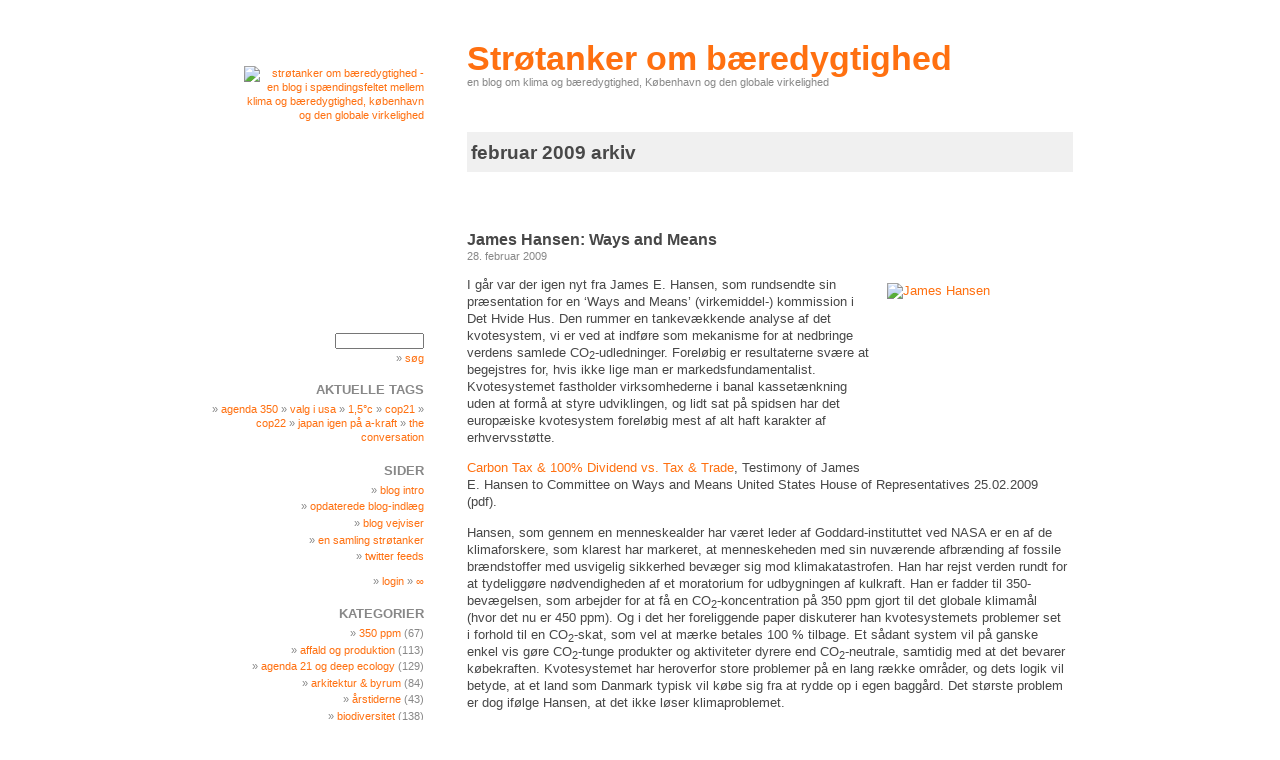

--- FILE ---
content_type: text/html; charset=UTF-8
request_url: http://www.jenshvass.com/blog/2009/02/
body_size: 11243
content:
<!DOCTYPE html PUBLIC "-//W3C//DTD XHTML 1.0 Transitional//EN" "http://www.w3.org/TR/xhtml1/DTD/xhtml1-transitional.dtd">
<html xmlns="http://www.w3.org/1999/xhtml" lang="da-DK"
	prefix="og: https://ogp.me/ns#" >

<head profile="http://gmpg.org/xfn/11">
	<meta http-equiv="Content-Type" content="text/html; charset=UTF-8" />

	

	<meta name="generator" content="WordPress 5.8.12" /> <!-- leave this for stats -->

	<link rel="stylesheet" href="http://www.jenshvass.com/blog/wp-content/themes/Skimmedmilk/style.css" type="text/css" media="all" />
	<link rel="stylesheet" href="http://www.jenshvass.com/blog/wp-content/themes/Skimmedmilk/print.css" type="text/css" media="print" />

	<link rel="alternate" type="application/rss+xml" title="Strøtanker om bæredygtighed RSS feed" href="http://www.jenshvass.com/blog/feed/" />
	<link rel="pingback" href="http://www.jenshvass.com/blog/xmlrpc.php" />

	
		<!-- All in One SEO 4.1.5.3 -->
		<title>februar, 2009 | Strøtanker om bæredygtighed</title>
		<meta name="robots" content="max-image-preview:large" />
		<link rel="canonical" href="http://www.jenshvass.com/blog/2009/02/" />
		<script type="application/ld+json" class="aioseo-schema">
			{"@context":"https:\/\/schema.org","@graph":[{"@type":"WebSite","@id":"http:\/\/www.jenshvass.com\/blog\/#website","url":"http:\/\/www.jenshvass.com\/blog\/","name":"Str\u00f8tanker om b\u00e6redygtighed","description":"en blog om klima og b\u00e6redygtighed, K\u00f8benhavn og den globale virkelighed","inLanguage":"da-DK","publisher":{"@id":"http:\/\/www.jenshvass.com\/blog\/#organization"}},{"@type":"Organization","@id":"http:\/\/www.jenshvass.com\/blog\/#organization","name":"Str\u00f8tanker om b\u00e6redygtighed","url":"http:\/\/www.jenshvass.com\/blog\/"},{"@type":"BreadcrumbList","@id":"http:\/\/www.jenshvass.com\/blog\/2009\/02\/#breadcrumblist","itemListElement":[{"@type":"ListItem","@id":"http:\/\/www.jenshvass.com\/blog\/#listItem","position":1,"item":{"@type":"WebPage","@id":"http:\/\/www.jenshvass.com\/blog\/","name":"Home","description":"en blog om klima og b\u00e6redygtighed, K\u00f8benhavn og den globale virkelighed","url":"http:\/\/www.jenshvass.com\/blog\/"},"nextItem":"http:\/\/www.jenshvass.com\/blog\/2009\/#listItem"},{"@type":"ListItem","@id":"http:\/\/www.jenshvass.com\/blog\/2009\/#listItem","position":2,"item":{"@type":"WebPage","@id":"http:\/\/www.jenshvass.com\/blog\/2009\/","name":"2009","url":"http:\/\/www.jenshvass.com\/blog\/2009\/"},"nextItem":"http:\/\/www.jenshvass.com\/blog\/2009\/02\/#listItem","previousItem":"http:\/\/www.jenshvass.com\/blog\/#listItem"},{"@type":"ListItem","@id":"http:\/\/www.jenshvass.com\/blog\/2009\/02\/#listItem","position":3,"item":{"@type":"WebPage","@id":"http:\/\/www.jenshvass.com\/blog\/2009\/02\/","name":"februar, 2009","url":"http:\/\/www.jenshvass.com\/blog\/2009\/02\/"},"previousItem":"http:\/\/www.jenshvass.com\/blog\/2009\/#listItem"}]},{"@type":"CollectionPage","@id":"http:\/\/www.jenshvass.com\/blog\/2009\/02\/#collectionpage","url":"http:\/\/www.jenshvass.com\/blog\/2009\/02\/","name":"februar, 2009 | Str\u00f8tanker om b\u00e6redygtighed","inLanguage":"da-DK","isPartOf":{"@id":"http:\/\/www.jenshvass.com\/blog\/#website"},"breadcrumb":{"@id":"http:\/\/www.jenshvass.com\/blog\/2009\/02\/#breadcrumblist"}}]}
		</script>
		<!-- All in One SEO -->

<link rel='dns-prefetch' href='//static.addtoany.com' />
<link rel='dns-prefetch' href='//s.w.org' />
		<script type="text/javascript">
			window._wpemojiSettings = {"baseUrl":"https:\/\/s.w.org\/images\/core\/emoji\/13.1.0\/72x72\/","ext":".png","svgUrl":"https:\/\/s.w.org\/images\/core\/emoji\/13.1.0\/svg\/","svgExt":".svg","source":{"concatemoji":"http:\/\/www.jenshvass.com\/blog\/wp-includes\/js\/wp-emoji-release.min.js?ver=5.8.12"}};
			!function(e,a,t){var n,r,o,i=a.createElement("canvas"),p=i.getContext&&i.getContext("2d");function s(e,t){var a=String.fromCharCode;p.clearRect(0,0,i.width,i.height),p.fillText(a.apply(this,e),0,0);e=i.toDataURL();return p.clearRect(0,0,i.width,i.height),p.fillText(a.apply(this,t),0,0),e===i.toDataURL()}function c(e){var t=a.createElement("script");t.src=e,t.defer=t.type="text/javascript",a.getElementsByTagName("head")[0].appendChild(t)}for(o=Array("flag","emoji"),t.supports={everything:!0,everythingExceptFlag:!0},r=0;r<o.length;r++)t.supports[o[r]]=function(e){if(!p||!p.fillText)return!1;switch(p.textBaseline="top",p.font="600 32px Arial",e){case"flag":return s([127987,65039,8205,9895,65039],[127987,65039,8203,9895,65039])?!1:!s([55356,56826,55356,56819],[55356,56826,8203,55356,56819])&&!s([55356,57332,56128,56423,56128,56418,56128,56421,56128,56430,56128,56423,56128,56447],[55356,57332,8203,56128,56423,8203,56128,56418,8203,56128,56421,8203,56128,56430,8203,56128,56423,8203,56128,56447]);case"emoji":return!s([10084,65039,8205,55357,56613],[10084,65039,8203,55357,56613])}return!1}(o[r]),t.supports.everything=t.supports.everything&&t.supports[o[r]],"flag"!==o[r]&&(t.supports.everythingExceptFlag=t.supports.everythingExceptFlag&&t.supports[o[r]]);t.supports.everythingExceptFlag=t.supports.everythingExceptFlag&&!t.supports.flag,t.DOMReady=!1,t.readyCallback=function(){t.DOMReady=!0},t.supports.everything||(n=function(){t.readyCallback()},a.addEventListener?(a.addEventListener("DOMContentLoaded",n,!1),e.addEventListener("load",n,!1)):(e.attachEvent("onload",n),a.attachEvent("onreadystatechange",function(){"complete"===a.readyState&&t.readyCallback()})),(n=t.source||{}).concatemoji?c(n.concatemoji):n.wpemoji&&n.twemoji&&(c(n.twemoji),c(n.wpemoji)))}(window,document,window._wpemojiSettings);
		</script>
		<style type="text/css">
img.wp-smiley,
img.emoji {
	display: inline !important;
	border: none !important;
	box-shadow: none !important;
	height: 1em !important;
	width: 1em !important;
	margin: 0 .07em !important;
	vertical-align: -0.1em !important;
	background: none !important;
	padding: 0 !important;
}
</style>
	<link rel='stylesheet' id='wp-block-library-css'  href='http://www.jenshvass.com/blog/wp-includes/css/dist/block-library/style.min.css?ver=5.8.12' type='text/css' media='all' />
<link rel='stylesheet' id='titan-adminbar-styles-css'  href='http://www.jenshvass.com/blog/wp-content/plugins/anti-spam/assets/css/admin-bar.css?ver=7.2.9' type='text/css' media='all' />
<link rel='stylesheet' id='addtoany-css'  href='http://www.jenshvass.com/blog/wp-content/plugins/add-to-any/addtoany.min.css?ver=1.16' type='text/css' media='all' />
<link rel='stylesheet' id='background-manager-pub-css'  href='http://www.jenshvass.com/blog/wp-content/plugins/background-manager/resources/css/pub.css?ver=1.2.5.2' type='text/css' media='all' />
<script type="text/javascript">/* <![CDATA[ */window.background_manager_ajax={"url":"http:\/\/www.jenshvass.com\/blog\/wp-admin\/admin-ajax.php","action":"background-manager"};/* ]]> */</script>
<script type='text/javascript' id='addtoany-core-js-before'>
window.a2a_config=window.a2a_config||{};a2a_config.callbacks=[];a2a_config.overlays=[];a2a_config.templates={};a2a_localize = {
	Share: "Del",
	Save: "Gem",
	Subscribe: "Subskribér",
	Email: "Email",
	Bookmark: "Bogmærk",
	ShowAll: "Vis alle",
	ShowLess: "Vis mindre",
	FindServices: "Find service(s)",
	FindAnyServiceToAddTo: "Find øjeblikkelig alle services at tilføje til",
	PoweredBy: "Kører på",
	ShareViaEmail: "Share via email",
	SubscribeViaEmail: "Subscribe via email",
	BookmarkInYourBrowser: "Bogmærk i din browswer",
	BookmarkInstructions: "Press Ctrl+D or \u2318+D to bookmark this page",
	AddToYourFavorites: "Tilføj til dine favoritter",
	SendFromWebOrProgram: "Send from any email address or email program",
	EmailProgram: "Email program",
	More: "More&#8230;",
	ThanksForSharing: "Thanks for sharing!",
	ThanksForFollowing: "Thanks for following!"
};
</script>
<script type='text/javascript' async src='https://static.addtoany.com/menu/page.js' id='addtoany-core-js'></script>
<script type='text/javascript' src='http://www.jenshvass.com/blog/wp-includes/js/jquery/jquery.min.js?ver=3.6.0' id='jquery-core-js'></script>
<script type='text/javascript' src='http://www.jenshvass.com/blog/wp-includes/js/jquery/jquery-migrate.min.js?ver=3.3.2' id='jquery-migrate-js'></script>
<script type='text/javascript' async src='http://www.jenshvass.com/blog/wp-content/plugins/add-to-any/addtoany.min.js?ver=1.1' id='addtoany-jquery-js'></script>
<script type='text/javascript' id='background-manager-functions-js-extra'>
/* <![CDATA[ */
var myatu_bgm = {"current_background":{"id":29395,"url":"http:\/\/www.jenshvass.com\/blog\/jh-content\/uploads\/venstre_side_blogbaggrund_02.gif","alt":"","desc":"","caption":"venstre_side_blogbaggrund_02","link":"","thumb":"http:\/\/www.jenshvass.com\/blog\/jh-content\/uploads\/venstre_side_blogbaggrund_02-150x150.gif","bg_link":"","transition":"crossfade","transition_speed":0},"change_freq":"0","active_gallery":"29393","is_fullsize":"false","is_preview":"false","initial_ease_in":"true","info_tab_thumb":"true","bg_click_new_window":"false","bg_track_clicks":"false","bg_track_clicks_category":"Background Manager","display_on_mobile":"true"};
/* ]]> */
</script>
<script type='text/javascript' src='http://www.jenshvass.com/blog/wp-content/plugins/background-manager/resources/js/functions.js?ver=1.2.5.2' id='background-manager-functions-js'></script>
<script type='text/javascript' src='http://www.jenshvass.com/blog/wp-content/plugins/background-manager/resources/js/flux.js?ver=1.2.5.2' id='background-manager-flux-js'></script>
<script type='text/javascript' src='http://www.jenshvass.com/blog/wp-content/plugins/background-manager/resources/js/pub.js?ver=1.2.5.2' id='background-manager-pub-js'></script>
<link rel="https://api.w.org/" href="http://www.jenshvass.com/blog/wp-json/" /><link rel="EditURI" type="application/rsd+xml" title="RSD" href="http://www.jenshvass.com/blog/xmlrpc.php?rsd" />
<link rel="wlwmanifest" type="application/wlwmanifest+xml" href="http://www.jenshvass.com/blog/wp-includes/wlwmanifest.xml" /> 
<meta name="generator" content="WordPress 5.8.12" />
<style type="text/css" media="screen">body.myatu_bgm_body { background-image: url('http://www.jenshvass.com/blog/jh-content/uploads/venstre_side_blogbaggrund_02.gif') !important;background-position: top left !important;background-repeat: repeat-y !important;background-attachment: scroll !important;background-color: transparent !important; } </style>
<style type="text/css">.broken_link, a.broken_link {
	text-decoration: line-through;
}</style></head>

<body class="archive date myatu_bgm_body">
<div id="page">
	<div id="header">

		<h1><a href="http://www.jenshvass.com/blog"
			title="Strøtanker om bæredygtighed home">Strøtanker om bæredygtighed</a></h1>
		<small>en blog om klima og bæredygtighed, København og den globale virkelighed</small>

	</div><!-- header -->

	<div id="content">

		
							<h2 class="pagetitle">februar 2009 arkiv</h2>
				<div class="navigation">
			<div class="alignleft"></div>
			<div class="snap-to-fit"></div>
	</div><!-- navigation -->

				<div class="post">
						<h3 id="post-12721"><a href="http://www.jenshvass.com/blog/2009/02/28/james-hansen-ways-and-means/" rel="bookmark"
		title="Permanent link til 'James Hansen: Ways and Means'">James Hansen: Ways and Means</a></h3>
	<small>28. februar 2009</small>

											<div class="entry">
							<p><a href="http://www.jenshvass.com/blog/2009/02/28/james-hansen-ways-and-means/"><img loading="lazy" class="alignright" title="James Hansen" src="http://www.jenshvass.com/blog/jh-content/180/james_hansen_183.jpg" alt="James Hansen" width="180" height="180" /></a>I går var der igen nyt fra James E. Hansen, som rundsendte sin præsentation for en &#8216;Ways and Means&#8217; (virkemiddel-) kommission i Det Hvide Hus. Den rummer en tankevækkende analyse af det kvotesystem, vi er ved at indføre som mekanisme for at nedbringe verdens samlede CO<sub>2</sub>-udledninger. Foreløbig er resultaterne svære at begejstres for, hvis ikke lige man er markedsfundamentalist. Kvotesystemet fastholder virksomhederne i banal kassetænkning uden at formå at styre udviklingen, og lidt sat på spidsen har det europæiske kvotesystem foreløbig mest af alt haft karakter af erhvervsstøtte.</p>
<p><a href="http://www.columbia.edu/~jeh1/mailings/2009/20090226_WaysAndMeans.pdf" target="_blank">Carbon Tax &amp; 100% Dividend vs. Tax &amp; Trade</a>, Testimony of James E. Hansen to Committee on Ways and Means United States House of Representatives 25.02.2009 (pdf).</p>
<p>Hansen, som gennem en menneskealder har været leder af Goddard-instituttet ved NASA er en af de klimaforskere, som klarest har markeret, at menneskeheden med sin nuværende afbrænding af fossile brændstoffer med usvigelig sikkerhed bevæger sig mod klimakatastrofen. Han har rejst verden rundt for at tydeliggøre nødvendigheden af et moratorium for udbygningen af kulkraft. Han er fadder til 350-bevægelsen, som arbejder for at få en CO<sub>2</sub>-koncentration på 350 ppm gjort til det globale klimamål (hvor det nu er 450 ppm). Og i det her foreliggende paper diskuterer han kvotesystemets problemer set i forhold til en CO<sub>2</sub>-skat, som vel at mærke betales 100 % tilbage. Et sådant system vil på ganske enkel vis gøre CO<sub>2</sub>-tunge produkter og aktiviteter dyrere end CO<sub>2</sub>-neutrale, samtidig med at det bevarer købekraften. Kvotesystemet har heroverfor store problemer på en lang række områder, og dets logik vil betyde, at et land som Danmark typisk vil købe sig fra at rydde op i egen baggård. Det største problem er dog ifølge Hansen, at det ikke løser klimaproblemet.</p>
<p>Hansen deltager i Københavns Universitets klimakonference 10.-12. marts. I den forbindelse har vi fået mulighed for at arrangere, at han møder Folketingets Energipolitiske Nævn og giver interviews med en række af de danske nyhedsmedier, så i den kommende tid vil vi komme til at høre meget mere til Hansen på vores hjemlige breddegrader.</p>
<p>Nedenfor følger Hansens mail &#8211; det er tankevækkende, at der i Washington nu er fire klima-lobbyister for hver parlamentariker. Så klimaet er på godt og ondt kommet på den amerikanske dagsorden.</p>
<p><img loading="lazy" src="http://www.jenshvass.com/blog/jh-content/jh_stempel.jpg" alt="indlæg oprettet af Jens Hvass" width="48" height="24" border="0" /></p>
<p>Se tidligere blog-indlæg tagged med <a href="http://jenshvass.com/blog/tag/james-hansen/" target="_self">James Hansen</a>.</p>
<p> <a href="http://www.jenshvass.com/blog/2009/02/28/james-hansen-ways-and-means/#more-12721" class="more-link"><span class="nowrap">Læs mere &raquo;</span></a></p>
<div class="addtoany_share_save_container addtoany_content addtoany_content_bottom"><div class="a2a_kit a2a_kit_size_32 addtoany_list" data-a2a-url="http://www.jenshvass.com/blog/2009/02/28/james-hansen-ways-and-means/" data-a2a-title="James Hansen: Ways and Means"><a class="a2a_dd addtoany_share_save addtoany_share" href="https://www.addtoany.com/share"><img src="http://www.jenshvass.com/blog/jh-content/admin_favicon/share_this_40x90.gif" alt="Share"></a></div></div>						</div><!-- entry -->
					
						<p class="postmetadata">skrevet i <a href="http://www.jenshvass.com/blog/category/energi-ressourcer/" rel="category tag">energi og ressourcer</a>, <a href="http://www.jenshvass.com/blog/category/global-opvarmning/" rel="category tag">global opvarmning</a> <strong>|</strong> tagged <a href="http://www.jenshvass.com/blog/tag/cap-dividend/" rel="tag">cap &amp; dividend</a>, <a href="http://www.jenshvass.com/blog/tag/co2-kvoter/" rel="tag">CO2-kvoter</a>, <a href="http://www.jenshvass.com/blog/tag/co2-reduktion/" rel="tag">CO2-reduktion</a>, <a href="http://www.jenshvass.com/blog/tag/co2-skat/" rel="tag">CO2-skat</a>, <a href="http://www.jenshvass.com/blog/tag/james-hansen/" rel="tag">James Hansen</a>, <a href="http://www.jenshvass.com/blog/tag/usa/" rel="tag">USA</a> 		<strong>|</strong>
				<span class="nowrap"><span>Kommentarer lukket</span></span></p> 

					<!--
					<rdf:RDF xmlns:rdf="http://www.w3.org/1999/02/22-rdf-syntax-ns#"
			xmlns:dc="http://purl.org/dc/elements/1.1/"
			xmlns:trackback="http://madskills.com/public/xml/rss/module/trackback/">
		<rdf:Description rdf:about="http://www.jenshvass.com/blog/2009/02/28/james-hansen-ways-and-means/"
    dc:identifier="http://www.jenshvass.com/blog/2009/02/28/james-hansen-ways-and-means/"
    dc:title="James Hansen: Ways and Means"
    trackback:ping="http://www.jenshvass.com/blog/2009/02/28/james-hansen-ways-and-means/trackback/" />
</rdf:RDF>					-->
				</div><!-- post -->

			
				<div class="post">
						<h3 id="post-12794"><a href="http://www.jenshvass.com/blog/2009/02/15/james-hansen-kulkraftvaerker-er-doedsfabrikker/" rel="bookmark"
		title="Permanent link til 'James Hansen: Kulkraftværker er dødsfabrikker'">James Hansen: Kulkraftværker er dødsfabrikker</a></h3>
	<small>15. februar 2009</small>

											<div class="entry">
							<p><a href="http://www.jenshvass.com/blog/2009/02/15/james-hansen-kulkraftvaerker-er-doedsfabrikker/"><img loading="lazy" class="alignright" title="James Hansen" src="http://www.jenshvass.com/blog/jh-content/180/james_hansen_180.jpg" alt="James Hansen" width="180" height="180" /></a>Klimaforskeren James E. Hansen har i dag en tankevækkende artikel i The Guardian, hvor han under overskriften <a href="http://www.guardian.co.uk/commentisfree/2009/feb/15/james-hansen-power-plants-coal" target="_blank">Coal-fired power stations are death factories. Close them</a> trækker konsekvensen af den fortsatte udbygning af kulkraften skarpt op. Det er meget på sin plads i et land som England, som på trods af at det i dag står med en af verdens skarpeste klimaplaner (med en reduktion på 80% inklusive skibs- og luftfart i 2050) planlægger opførelsen af nye kulkraftværker og nye landingsbaner på Heathrow.</p>
<p>Vores hjemlige energiselskab DONG burde også læse skriften på væggen. DONG har pt. fremskredne planer om at opføre gigantiske kulkraftværker i både Skotland og Tyskland. Argumenterne om, at de er (lidt) bedre end de nu værste kulkraftværker holder ikke en meter, for disse værker vil i adskillige årtier frem i tiden binde os til en afbrænding af kul, som fra et klimaperspektiv er helt uacceptabel. Vi er nødt til i den rigeste del af verden at fastholde nødvendigheden af, at al udbygning af energisektoren fremover sker i form af vedvarende energikilder. Alt andet er hasard med klodens fremtid.</p>
<p>Man taler ofte om den kinesiske kulkraft som det store problem &#8211; og det er det på ét plan. Men de tre lande i verden, som har den største afbrænding af kul pr. indbygger, er England, USA og Tyskland.</p>
<p><img loading="lazy" src="http://www.jenshvass.com/blog/jh-content/jh_stempel.jpg" alt="indlæg oprettet af Jens Hvass" width="48" height="24" border="0" /></p>
<p>James Hansen: <a href="http://www.guardian.co.uk/commentisfree/2009/feb/15/james-hansen-power-plants-coal" target="_blank">Coal-fired power stations are death factories. Close them</a>, The Guardian 15.02.2009.</p>
<div class="addtoany_share_save_container addtoany_content addtoany_content_bottom"><div class="a2a_kit a2a_kit_size_32 addtoany_list" data-a2a-url="http://www.jenshvass.com/blog/2009/02/15/james-hansen-kulkraftvaerker-er-doedsfabrikker/" data-a2a-title="James Hansen: Kulkraftværker er dødsfabrikker"><a class="a2a_dd addtoany_share_save addtoany_share" href="https://www.addtoany.com/share"><img src="http://www.jenshvass.com/blog/jh-content/admin_favicon/share_this_40x90.gif" alt="Share"></a></div></div>						</div><!-- entry -->
					
						<p class="postmetadata">skrevet i <a href="http://www.jenshvass.com/blog/category/energi-ressourcer/" rel="category tag">energi og ressourcer</a>, <a href="http://www.jenshvass.com/blog/category/global-opvarmning/" rel="category tag">global opvarmning</a> <strong>|</strong> tagged <a href="http://www.jenshvass.com/blog/tag/england/" rel="tag">England</a>, <a href="http://www.jenshvass.com/blog/tag/james-hansen/" rel="tag">James Hansen</a>, <a href="http://www.jenshvass.com/blog/tag/moratorium-over-kulkraft/" rel="tag">moratorium over kulkraft</a> 		<strong>|</strong>
				<span class="nowrap"><span>Kommentarer lukket</span></span></p> 

					<!--
					<rdf:RDF xmlns:rdf="http://www.w3.org/1999/02/22-rdf-syntax-ns#"
			xmlns:dc="http://purl.org/dc/elements/1.1/"
			xmlns:trackback="http://madskills.com/public/xml/rss/module/trackback/">
		<rdf:Description rdf:about="http://www.jenshvass.com/blog/2009/02/15/james-hansen-kulkraftvaerker-er-doedsfabrikker/"
    dc:identifier="http://www.jenshvass.com/blog/2009/02/15/james-hansen-kulkraftvaerker-er-doedsfabrikker/"
    dc:title="James Hansen: Kulkraftværker er dødsfabrikker"
    trackback:ping="http://www.jenshvass.com/blog/2009/02/15/james-hansen-kulkraftvaerker-er-doedsfabrikker/trackback/" />
</rdf:RDF>					-->
				</div><!-- post -->

			
				<div class="post">
						<h3 id="post-12546"><a href="http://www.jenshvass.com/blog/2009/02/09/lets-do-it/" rel="bookmark"
		title="Permanent link til 'Let´s do it!'">Let´s do it!</a></h3>
	<small>9. februar 2009</small>

											<div class="entry">
							<p>Let´s do it! er en vidunderlig 5 min. video om en kampagne i Estland, hvor 50.000 mennesker på én dag ryddede op over alt. I Estland har man indtil for nylig smidt affald over alt, i skove, bag lader osv. og forud for Let´s do it!-projektet registrerede man med en kombination af Google Earth og mobiltelefoner over 10.000 steder, hvor der var smidt affald. Gennem en gigantisk græsrodsindsats, som fik støtte fra musikere, kunstnere, virksomheder og politikere, lykkedes det at løfte en gigantisk opgave på blot én dag! En film at at tage ved lære af, en film at blive i godt humør af.</p>
<p><object width="600" height="474" classid="clsid:d27cdb6e-ae6d-11cf-96b8-444553540000" codebase="http://download.macromedia.com/pub/shockwave/cabs/flash/swflash.cab#version=6,0,40,0"><param name="src" value="http://www.youtube.com/v/A5GryIDl0qY" /><embed width="600" height="474" type="application/x-shockwave-flash" src="http://www.youtube.com/v/A5GryIDl0qY" /></object></p>
<p><a href="http://www.youtube.com/watch?v=A5GryIDl0qY" target="_blank">Let´s do it!</a> 5:00 min. YouTube video 2008.</p>
<p><a href="http://www.jenshvass.com" target="_blank"><a href="http://www.jenshvass.com/blog/2009/02/09/lets-do-it/"><img loading="lazy" src="http://www.jenshvass.com/blog/jh-content/jh_stempel.jpg" alt="indlæg oprettet af Jens Hvass" width="48" height="24" border="0" /></a></a></p>
<div class="addtoany_share_save_container addtoany_content addtoany_content_bottom"><div class="a2a_kit a2a_kit_size_32 addtoany_list" data-a2a-url="http://www.jenshvass.com/blog/2009/02/09/lets-do-it/" data-a2a-title="Let´s do it!"><a class="a2a_dd addtoany_share_save addtoany_share" href="https://www.addtoany.com/share"><img src="http://www.jenshvass.com/blog/jh-content/admin_favicon/share_this_40x90.gif" alt="Share"></a></div></div>						</div><!-- entry -->
					
						<p class="postmetadata">skrevet i <a href="http://www.jenshvass.com/blog/category/affald-produktion/" rel="category tag">affald og produktion</a>, <a href="http://www.jenshvass.com/blog/category/livsstil/" rel="category tag">livsstil</a> <strong>|</strong> tagged <a href="http://www.jenshvass.com/blog/tag/estland/" rel="tag">Estland</a> 		<strong>|</strong>
				<span class="nowrap"><span>Kommentarer lukket</span></span></p> 

					<!--
					<rdf:RDF xmlns:rdf="http://www.w3.org/1999/02/22-rdf-syntax-ns#"
			xmlns:dc="http://purl.org/dc/elements/1.1/"
			xmlns:trackback="http://madskills.com/public/xml/rss/module/trackback/">
		<rdf:Description rdf:about="http://www.jenshvass.com/blog/2009/02/09/lets-do-it/"
    dc:identifier="http://www.jenshvass.com/blog/2009/02/09/lets-do-it/"
    dc:title="Let´s do it!"
    trackback:ping="http://www.jenshvass.com/blog/2009/02/09/lets-do-it/trackback/" />
</rdf:RDF>					-->
				</div><!-- post -->

				<div class="navigation">
			<div class="alignright"></div>
			<div class="snap-to-fit"></div>
	</div><!-- navigation -->

	</div><!-- content -->

	<div id="sidebar">
		<ul>
			<li id="text-3" class="widget widget_text">			<div class="textwidget"><a title="retur til blog forside" href="http://www.jenshvass.com/blog"><img class="alignright" src="http://www.jenshvass.com/blog/jh-content/180/jh-fingeraftryk_181.gif" alt="Strøtanker om bæredygtighed - en blog i spændingsfeltet mellem klima og bæredygtighed, København og den globale virkelighed" width="180" height="250" /></a></div>
		</li>
<li id="skimmed-search" class="widget skimmed_milk_search_widget">	<form method="get" name="searchform" id="searchform" action="http://www.jenshvass.com/blog">
		<input type="text" value="" name="s" class="s" tabindex="1"/><br />
		<script type="text/javascript">
		<!--
			document.write("<p id=\"submitsearch\"><a href=\"javascript:document.searchform.submit();\" title=\"Søg alle indlæg\">Søg</a></p>");
		//-->
		</script>
		<noscript>
			<input type="submit" name="submitsearch" id="submitsearch" tabindex="2" value="Søg"/>
		</noscript>
	</form>
</li>
<li id="text-13" class="widget widget_text"><h2 class="widgettitle">Aktuelle tags</h2>
			<div class="textwidget">» <a title="'Agenda 350' er dagligt opdateret med friskplukkede artikler fra hele verden om den globale klima- og bæredygtighedsudfordring" href="http://news.jenshvass.com/" target="_blank" rel="noopener"> Agenda 350</a> 

» <a title="Indlæg om det amerikanske valg 2016" href="http://www.jenshvass.com/blog/tag/praesidentvalg-2016/">valg i USA</a>

» <a title="Indlæg omkring Paris-aftalens 1,5°C-aspiration" href="http://www.jenshvass.com/blog/tag/1%C2%BDc/">1,5°C</a>

» <a title="Indlæg omkring COP21 i Paris" href="http://www.jenshvass.com/blog/tag/cop21/">COP21</a>

» <a title="Indlæg omkring COP22 i Marrakech" href="http://www.jenshvass.com/blog/tag/cop22/">COP22</a>

» <a title="Denne serie af blog-indlæg bliver løbende opdateret om den aktuelle energipolitiske situation i Japan" href="http://www.jenshvass.com/blog/tag/a-kraft-optegnelser/" rel="bookmark">Japan igen på A-kraft</a>

» <a title="Engelsksprogede Indlæg hentet fra The Conversation, først og fremmest om klimaforhandlinger og klimavidenskab" href="http://www.jenshvass.com/blog/tag/the-conversation/">The Conversation</a>

</div>
		</li>
<li id="pages-3" class="widget widget_pages"><h2 class="widgettitle">Sider</h2>

			<ul>
				<li class="page_item page-item-9"><a href="http://www.jenshvass.com/blog/blog-intro/">blog intro</a></li>
<li class="page_item page-item-46270"><a href="http://www.jenshvass.com/blog/opdaterede-blog-indlaeg/">Opdaterede blog-indlæg</a></li>
<li class="page_item page-item-154"><a href="http://www.jenshvass.com/blog/blog-vejviser/">blog vejviser</a></li>
<li class="page_item page-item-24930"><a href="http://www.jenshvass.com/blog/favoritindlaeg/">En samling strøtanker</a></li>
<li class="page_item page-item-40073"><a href="http://www.jenshvass.com/blog/twitter-feeds/">Twitter feeds</a></li>
			</ul>

			</li>
<li id="text-7" class="widget widget_text">			<div class="textwidget">» <a title="login for bloggens skribenter" href="http://www.jenshvass.com/blog/wp-login.php">login</a> » <a title="backstage" href="http://www.jenshvass.com/blog/wp-admin/index.php">∞</a></div>
		</li>
<li id="text-9" class="widget widget_text">			<div class="textwidget"><div id="google_translate_element"></div><script>
function googleTranslateElementInit() {
  new google.translate.TranslateElement({
    pageLanguage: 'da',
    autoDisplay: false,
    layout: google.translate.TranslateElement.InlineLayout.SIMPLE
  }, 'google_translate_element');
}
</script><script src="//translate.google.com/translate_a/element.js?cb=googleTranslateElementInit"></script></div>
		</li>
<li id="categories-3" class="widget widget_categories"><h2 class="widgettitle">Kategorier</h2>

			<ul>
					<li class="cat-item cat-item-337"><a href="http://www.jenshvass.com/blog/category/350-ppm/">350 ppm</a> (67)
</li>
	<li class="cat-item cat-item-421"><a href="http://www.jenshvass.com/blog/category/affald-produktion/">affald og produktion</a> (113)
</li>
	<li class="cat-item cat-item-29"><a href="http://www.jenshvass.com/blog/category/agenda-21-deep-ecology/">agenda 21 og deep ecology</a> (129)
</li>
	<li class="cat-item cat-item-72"><a href="http://www.jenshvass.com/blog/category/arkitektur-byrum/">arkitektur &amp; byrum</a> (84)
</li>
	<li class="cat-item cat-item-68"><a href="http://www.jenshvass.com/blog/category/aarstidene/">årstiderne</a> (43)
</li>
	<li class="cat-item cat-item-30"><a href="http://www.jenshvass.com/blog/category/biodiversitet/">biodiversitet</a> (138)
</li>
	<li class="cat-item cat-item-49"><a href="http://www.jenshvass.com/blog/category/bynatur-byforgroennelse/">bynatur &amp; byforgrønnelse</a> (91)
</li>
	<li class="cat-item cat-item-12"><a href="http://www.jenshvass.com/blog/category/energi-ressourcer/">energi og ressourcer</a> (524)
</li>
	<li class="cat-item cat-item-1647"><a href="http://www.jenshvass.com/blog/category/fukushima/">Fukushima</a> (88)
</li>
	<li class="cat-item cat-item-13"><a href="http://www.jenshvass.com/blog/category/global-opvarmning/">global opvarmning</a> (609)
</li>
	<li class="cat-item cat-item-38"><a href="http://www.jenshvass.com/blog/category/hungry-planet/">hungry planet</a> (57)
</li>
	<li class="cat-item cat-item-9"><a href="http://www.jenshvass.com/blog/category/klimaindsats/">klimaindsats</a> (266)
</li>
	<li class="cat-item cat-item-721"><a href="http://www.jenshvass.com/blog/category/klimatilpasning/">klimatilpasning</a> (55)
</li>
	<li class="cat-item cat-item-28"><a href="http://www.jenshvass.com/blog/category/klimatopmoeder/">klimatopmøder</a> (214)
</li>
	<li class="cat-item cat-item-39"><a href="http://www.jenshvass.com/blog/category/landbrug/">landbrug</a> (94)
</li>
	<li class="cat-item cat-item-31"><a href="http://www.jenshvass.com/blog/category/livsstil/">livsstil</a> (152)
</li>
	<li class="cat-item cat-item-152"><a href="http://www.jenshvass.com/blog/category/luftfart/">luftfart</a> (30)
</li>
	<li class="cat-item cat-item-24"><a href="http://www.jenshvass.com/blog/category/luftforurening/">luftforurening</a> (58)
</li>
	<li class="cat-item cat-item-15"><a href="http://www.jenshvass.com/blog/category/rapporter-boeger/">rapporter og bøger</a> (130)
</li>
	<li class="cat-item cat-item-136"><a href="http://www.jenshvass.com/blog/category/skibsfart/">skibsfart</a> (25)
</li>
	<li class="cat-item cat-item-65"><a href="http://www.jenshvass.com/blog/category/skole-undervisning/">skole og undervisning</a> (8)
</li>
	<li class="cat-item cat-item-26"><a href="http://www.jenshvass.com/blog/category/sundhed/">sundhed</a> (75)
</li>
	<li class="cat-item cat-item-47"><a href="http://www.jenshvass.com/blog/category/trafik/">trafik</a> (83)
</li>
			</ul>

			</li>
<li id="linkcat-1057" class="widget widget_links"><h2 class="widgettitle">Links</h2>

	<ul class='xoxo blogroll'>
<li><a href="http://www.350.dk" title="en side om nødvendigheden af 350 ppm" target="_blank">350.dk</a></li>
<li><a href="https://www.facebook.com/groups/klimabevaegelsen/" title="god klima informations- og debatside " target="_blank">Klimabevægelsen på Facebook</a></li>

	</ul>
</li>

<li id="text-4" class="widget widget_text">			<div class="textwidget"><a title="link til jenshvass.com" href="http://www.jenshvass.com"><img src="http://www.jenshvass.com/blog/jh-content/180/jenshvasscom_180.gif" alt="" width="200" height="215" /></a> 
<p></p></div>
		</li>
<li id="text-12" class="widget widget_text">			<div class="textwidget">» link til <a title="www.jenshvass.com er min personlige hjemmeside. Her finder du mere om min forskning, mine penselstrøg, mit arbejde med forebyggende sundhed og hvad jeg ellers har lavet gennem tiderne." href="http://www.jenshvass.com" target="_blank" rel="noopener">jenshvass.com</a>

» link til <a title="'Agenda 350' samler dagligt nyheder fra hele verden om den globale klima- og bæredygtighedsudfordring" href="http://news.jenshvass.com" target="_blank" rel="noopener">Agenda 350</a>

» link til <a title="'Fukushima Blues' samler dagligt nyheder fra hele verden om om Fukushima-katastrofen og dens stadige udfoldelse i det japanske samfund" href="http://paper.li/jenshvass/1374195078" target="_blank" rel="noopener">Fukushima Blues</a>

» link til <a title="'Clearing The Air' samler ugentligt nyheder fra hele verden om luftforureningen, dens samspil med vores sundhed og den globale opvarmning" href="http://paper.li/jenshvass/1374226145" target="_blank" rel="noopener">Clearing the Air</a></div>
		</li>
<li id="skimmed-calendar" class="widget skimmed_milk_calendar_widget"><table id="wp-calendar" class="wp-calendar-table">
	<caption>februar 2009</caption>
	<thead>
	<tr>
		<th scope="col" title="mandag">M</th>
		<th scope="col" title="tirsdag">Ti</th>
		<th scope="col" title="onsdag">O</th>
		<th scope="col" title="torsdag">To</th>
		<th scope="col" title="fredag">F</th>
		<th scope="col" title="lørdag">L</th>
		<th scope="col" title="søndag">S</th>
	</tr>
	</thead>
	<tbody>
	<tr>
		<td colspan="6" class="pad">&nbsp;</td><td>1</td>
	</tr>
	<tr>
		<td>2</td><td>3</td><td>4</td><td>5</td><td>6</td><td>7</td><td>8</td>
	</tr>
	<tr>
		<td><a href="http://www.jenshvass.com/blog/2009/02/09/" aria-label="Indlæg udgivet den 9. February 2009">9</a></td><td>10</td><td>11</td><td>12</td><td>13</td><td>14</td><td><a href="http://www.jenshvass.com/blog/2009/02/15/" aria-label="Indlæg udgivet den 15. February 2009">15</a></td>
	</tr>
	<tr>
		<td>16</td><td>17</td><td>18</td><td>19</td><td>20</td><td>21</td><td>22</td>
	</tr>
	<tr>
		<td>23</td><td>24</td><td>25</td><td>26</td><td>27</td><td><a href="http://www.jenshvass.com/blog/2009/02/28/" aria-label="Indlæg udgivet den 28. February 2009">28</a></td>
		<td class="pad" colspan="1">&nbsp;</td>
	</tr>
	</tbody>
	</table><nav aria-label="Forrige og næste måneder" class="wp-calendar-nav">
		<span class="wp-calendar-nav-prev"><a href="http://www.jenshvass.com/blog/2009/01/">&laquo; jan</a></span>
		<span class="pad">&nbsp;</span>
		<span class="wp-calendar-nav-next"><a href="http://www.jenshvass.com/blog/2009/03/">mar &raquo;</a></span>
	</nav></li>
<li id="skimmed-archives" class="widget skimmed_milk_archive_widget"><h2 class="widgettitle">Arkiv</h2>
	<ul>
	
		<li><a href='http://www.jenshvass.com/blog/2018/03/'>marts 2018</a>&nbsp;(1)</li>
	<li><a href='http://www.jenshvass.com/blog/2017/10/'>oktober 2017</a>&nbsp;(2)</li>
	<li><a href='http://www.jenshvass.com/blog/2017/07/'>juli 2017</a>&nbsp;(3)</li>
	<li><a href='http://www.jenshvass.com/blog/2017/06/'>juni 2017</a>&nbsp;(2)</li>
	<li><a href='http://www.jenshvass.com/blog/2017/05/'>maj 2017</a>&nbsp;(3)</li>
	<li><a href='http://www.jenshvass.com/blog/2017/02/'>februar 2017</a>&nbsp;(1)</li>
	<li><a href='http://www.jenshvass.com/blog/2017/01/'>januar 2017</a>&nbsp;(1)</li>
	<li><a href='http://www.jenshvass.com/blog/2016/12/'>december 2016</a>&nbsp;(4)</li>
	<li><a href='http://www.jenshvass.com/blog/2016/11/'>november 2016</a>&nbsp;(11)</li>
	<li><a href='http://www.jenshvass.com/blog/2016/10/'>oktober 2016</a>&nbsp;(5)</li>
	<li><a href='http://www.jenshvass.com/blog/2016/09/'>september 2016</a>&nbsp;(1)</li>
	<li><a href='http://www.jenshvass.com/blog/2016/08/'>august 2016</a>&nbsp;(1)</li>
	<li><a href='http://www.jenshvass.com/blog/2016/07/'>juli 2016</a>&nbsp;(3)</li>
	<li><a href='http://www.jenshvass.com/blog/2016/06/'>juni 2016</a>&nbsp;(2)</li>
	<li><a href='http://www.jenshvass.com/blog/2016/05/'>maj 2016</a>&nbsp;(2)</li>
	<li><a href='http://www.jenshvass.com/blog/2016/04/'>april 2016</a>&nbsp;(5)</li>
	<li><a href='http://www.jenshvass.com/blog/2015/12/'>december 2015</a>&nbsp;(5)</li>
	<li><a href='http://www.jenshvass.com/blog/2015/11/'>november 2015</a>&nbsp;(8)</li>
	<li><a href='http://www.jenshvass.com/blog/2015/10/'>oktober 2015</a>&nbsp;(9)</li>
	<li><a href='http://www.jenshvass.com/blog/2015/09/'>september 2015</a>&nbsp;(9)</li>
	<li><a href='http://www.jenshvass.com/blog/2015/08/'>august 2015</a>&nbsp;(11)</li>
	<li><a href='http://www.jenshvass.com/blog/2015/07/'>juli 2015</a>&nbsp;(21)</li>
	<li><a href='http://www.jenshvass.com/blog/2015/06/'>juni 2015</a>&nbsp;(19)</li>
	<li><a href='http://www.jenshvass.com/blog/2015/05/'>maj 2015</a>&nbsp;(7)</li>
	<li><a href='http://www.jenshvass.com/blog/2015/04/'>april 2015</a>&nbsp;(2)</li>
	<li><a href='http://www.jenshvass.com/blog/2015/03/'>marts 2015</a>&nbsp;(3)</li>
	<li><a href='http://www.jenshvass.com/blog/2015/02/'>februar 2015</a>&nbsp;(1)</li>
	<li><a href='http://www.jenshvass.com/blog/2014/11/'>november 2014</a>&nbsp;(2)</li>
	<li><a href='http://www.jenshvass.com/blog/2014/10/'>oktober 2014</a>&nbsp;(1)</li>
	<li><a href='http://www.jenshvass.com/blog/2014/09/'>september 2014</a>&nbsp;(1)</li>
	<li><a href='http://www.jenshvass.com/blog/2014/08/'>august 2014</a>&nbsp;(2)</li>
	<li><a href='http://www.jenshvass.com/blog/2014/07/'>juli 2014</a>&nbsp;(1)</li>
	<li><a href='http://www.jenshvass.com/blog/2014/06/'>juni 2014</a>&nbsp;(3)</li>
	<li><a href='http://www.jenshvass.com/blog/2014/05/'>maj 2014</a>&nbsp;(1)</li>
	<li><a href='http://www.jenshvass.com/blog/2014/04/'>april 2014</a>&nbsp;(3)</li>
	<li><a href='http://www.jenshvass.com/blog/2014/03/'>marts 2014</a>&nbsp;(4)</li>
	<li><a href='http://www.jenshvass.com/blog/2014/02/'>februar 2014</a>&nbsp;(2)</li>
	<li><a href='http://www.jenshvass.com/blog/2014/01/'>januar 2014</a>&nbsp;(5)</li>
	<li><a href='http://www.jenshvass.com/blog/2013/12/'>december 2013</a>&nbsp;(3)</li>
	<li><a href='http://www.jenshvass.com/blog/2013/11/'>november 2013</a>&nbsp;(22)</li>
	<li><a href='http://www.jenshvass.com/blog/2013/10/'>oktober 2013</a>&nbsp;(8)</li>
	<li><a href='http://www.jenshvass.com/blog/2013/09/'>september 2013</a>&nbsp;(4)</li>
	<li><a href='http://www.jenshvass.com/blog/2013/08/'>august 2013</a>&nbsp;(9)</li>
	<li><a href='http://www.jenshvass.com/blog/2013/07/'>juli 2013</a>&nbsp;(8)</li>
	<li><a href='http://www.jenshvass.com/blog/2013/06/'>juni 2013</a>&nbsp;(15)</li>
	<li><a href='http://www.jenshvass.com/blog/2013/05/'>maj 2013</a>&nbsp;(13)</li>
	<li><a href='http://www.jenshvass.com/blog/2013/04/'>april 2013</a>&nbsp;(3)</li>
	<li><a href='http://www.jenshvass.com/blog/2013/03/'>marts 2013</a>&nbsp;(8)</li>
	<li><a href='http://www.jenshvass.com/blog/2013/02/'>februar 2013</a>&nbsp;(3)</li>
	<li><a href='http://www.jenshvass.com/blog/2013/01/'>januar 2013</a>&nbsp;(5)</li>
	<li><a href='http://www.jenshvass.com/blog/2012/12/'>december 2012</a>&nbsp;(23)</li>
	<li><a href='http://www.jenshvass.com/blog/2012/11/'>november 2012</a>&nbsp;(36)</li>
	<li><a href='http://www.jenshvass.com/blog/2012/10/'>oktober 2012</a>&nbsp;(12)</li>
	<li><a href='http://www.jenshvass.com/blog/2012/09/'>september 2012</a>&nbsp;(24)</li>
	<li><a href='http://www.jenshvass.com/blog/2012/08/'>august 2012</a>&nbsp;(22)</li>
	<li><a href='http://www.jenshvass.com/blog/2012/07/'>juli 2012</a>&nbsp;(11)</li>
	<li><a href='http://www.jenshvass.com/blog/2012/06/'>juni 2012</a>&nbsp;(39)</li>
	<li><a href='http://www.jenshvass.com/blog/2012/05/'>maj 2012</a>&nbsp;(19)</li>
	<li><a href='http://www.jenshvass.com/blog/2012/04/'>april 2012</a>&nbsp;(5)</li>
	<li><a href='http://www.jenshvass.com/blog/2012/03/'>marts 2012</a>&nbsp;(14)</li>
	<li><a href='http://www.jenshvass.com/blog/2012/02/'>februar 2012</a>&nbsp;(22)</li>
	<li><a href='http://www.jenshvass.com/blog/2012/01/'>januar 2012</a>&nbsp;(17)</li>
	<li><a href='http://www.jenshvass.com/blog/2011/12/'>december 2011</a>&nbsp;(25)</li>
	<li><a href='http://www.jenshvass.com/blog/2011/11/'>november 2011</a>&nbsp;(25)</li>
	<li><a href='http://www.jenshvass.com/blog/2011/10/'>oktober 2011</a>&nbsp;(21)</li>
	<li><a href='http://www.jenshvass.com/blog/2011/09/'>september 2011</a>&nbsp;(15)</li>
	<li><a href='http://www.jenshvass.com/blog/2011/08/'>august 2011</a>&nbsp;(13)</li>
	<li><a href='http://www.jenshvass.com/blog/2011/07/'>juli 2011</a>&nbsp;(11)</li>
	<li><a href='http://www.jenshvass.com/blog/2011/06/'>juni 2011</a>&nbsp;(3)</li>
	<li><a href='http://www.jenshvass.com/blog/2011/05/'>maj 2011</a>&nbsp;(8)</li>
	<li><a href='http://www.jenshvass.com/blog/2011/04/'>april 2011</a>&nbsp;(14)</li>
	<li><a href='http://www.jenshvass.com/blog/2011/03/'>marts 2011</a>&nbsp;(13)</li>
	<li><a href='http://www.jenshvass.com/blog/2011/02/'>februar 2011</a>&nbsp;(10)</li>
	<li><a href='http://www.jenshvass.com/blog/2011/01/'>januar 2011</a>&nbsp;(4)</li>
	<li><a href='http://www.jenshvass.com/blog/2010/12/'>december 2010</a>&nbsp;(1)</li>
	<li><a href='http://www.jenshvass.com/blog/2010/10/'>oktober 2010</a>&nbsp;(2)</li>
	<li><a href='http://www.jenshvass.com/blog/2010/09/'>september 2010</a>&nbsp;(2)</li>
	<li><a href='http://www.jenshvass.com/blog/2010/08/'>august 2010</a>&nbsp;(2)</li>
	<li><a href='http://www.jenshvass.com/blog/2010/07/'>juli 2010</a>&nbsp;(3)</li>
	<li><a href='http://www.jenshvass.com/blog/2010/06/'>juni 2010</a>&nbsp;(1)</li>
	<li><a href='http://www.jenshvass.com/blog/2010/05/'>maj 2010</a>&nbsp;(5)</li>
	<li><a href='http://www.jenshvass.com/blog/2010/04/'>april 2010</a>&nbsp;(2)</li>
	<li><a href='http://www.jenshvass.com/blog/2010/03/'>marts 2010</a>&nbsp;(1)</li>
	<li><a href='http://www.jenshvass.com/blog/2010/02/'>februar 2010</a>&nbsp;(13)</li>
	<li><a href='http://www.jenshvass.com/blog/2010/01/'>januar 2010</a>&nbsp;(4)</li>
	<li><a href='http://www.jenshvass.com/blog/2009/12/'>december 2009</a>&nbsp;(8)</li>
	<li><a href='http://www.jenshvass.com/blog/2009/10/'>oktober 2009</a>&nbsp;(4)</li>
	<li><a href='http://www.jenshvass.com/blog/2009/09/'>september 2009</a>&nbsp;(13)</li>
	<li><a href='http://www.jenshvass.com/blog/2009/08/'>august 2009</a>&nbsp;(17)</li>
	<li><a href='http://www.jenshvass.com/blog/2009/07/'>juli 2009</a>&nbsp;(5)</li>
	<li><a href='http://www.jenshvass.com/blog/2009/06/'>juni 2009</a>&nbsp;(8)</li>
	<li><a href='http://www.jenshvass.com/blog/2009/05/'>maj 2009</a>&nbsp;(13)</li>
	<li><a href='http://www.jenshvass.com/blog/2009/04/'>april 2009</a>&nbsp;(11)</li>
	<li><a href='http://www.jenshvass.com/blog/2009/03/'>marts 2009</a>&nbsp;(10)</li>
	<li><a href='http://www.jenshvass.com/blog/2009/02/' aria-current="page">februar 2009</a>&nbsp;(3)</li>
	<li><a href='http://www.jenshvass.com/blog/2009/01/'>januar 2009</a>&nbsp;(16)</li>
	<li><a href='http://www.jenshvass.com/blog/2008/12/'>december 2008</a>&nbsp;(21)</li>
	<li><a href='http://www.jenshvass.com/blog/2008/11/'>november 2008</a>&nbsp;(25)</li>
	<li><a href='http://www.jenshvass.com/blog/2008/10/'>oktober 2008</a>&nbsp;(28)</li>
	<li><a href='http://www.jenshvass.com/blog/2008/09/'>september 2008</a>&nbsp;(30)</li>
	<li><a href='http://www.jenshvass.com/blog/2008/08/'>august 2008</a>&nbsp;(40)</li>
	<li><a href='http://www.jenshvass.com/blog/2008/07/'>juli 2008</a>&nbsp;(40)</li>
	<li><a href='http://www.jenshvass.com/blog/2008/06/'>juni 2008</a>&nbsp;(40)</li>
	<li><a href='http://www.jenshvass.com/blog/2008/05/'>maj 2008</a>&nbsp;(47)</li>
	<li><a href='http://www.jenshvass.com/blog/2008/04/'>april 2008</a>&nbsp;(46)</li>
	<li><a href='http://www.jenshvass.com/blog/2008/03/'>marts 2008</a>&nbsp;(46)</li>
	<li><a href='http://www.jenshvass.com/blog/2008/02/'>februar 2008</a>&nbsp;(40)</li>
	<li><a href='http://www.jenshvass.com/blog/2008/01/'>januar 2008</a>&nbsp;(40)</li>
	</ul>
</li>
		</ul>
	</div><!-- sidebar -->

	<div id="footer">
		<p><small>
		<a href="http://www.jenshvass.com/blog" title="Strøtanker om bæredygtighed hjemmeside">Strøtanker om bæredygtighed</a> anvender <a href="http://wordpress.org" title="WordPress open source blogging software">WordPress</a> med <a href="http://thortz.com/skimmed-milk/" title="Et Wordpress tema af Thortz baseret på White As Milk af Azeem Azeez">Skimmed Milk</a> og feeds for <a href="http://www.jenshvass.com/blog/feed/" title="RSS feed for seneste indlæg">indlæg</a> og <a href="http://www.jenshvass.com/blog/comments/feed/" title="RSS feed for kommentarer til seneste indlæg">kommentarer</a>
		
		</small></p>

	</div><!-- footer -->

	<div class="snap-to-fit"></div>

</div><!-- page -->


<!-- Background Manager Start -->
<!-- Background Manager End -->
<script type='text/javascript' src='http://www.jenshvass.com/blog/wp-includes/js/wp-embed.min.js?ver=5.8.12' id='wp-embed-js'></script>

</body>
</html>


--- FILE ---
content_type: text/css
request_url: http://www.jenshvass.com/blog/wp-content/themes/Skimmedmilk/style.css
body_size: 5657
content:
/*
	Theme Name: Skimmed Milk
	Theme URI: http://thortz.com/skimmed-milk/
	Description: Another clean, white theme for WordPress
	Author: Thortz
	Author URI: http://thortz.com
	Version: 1.2

	October 2007
	Requires Wordpress 2.3+
	
	Note that a few rules are subsequently overriden by print.css for print media
	The .ui class is only used by print media (to prevent display of user interface elements)

	This theme was developed from
	White As Milk version 1.6 http://www.azeemazeez.com/stuff/themes/
	by Azeem Azeez http://www.azeemazeez.com
	which was based on WordPress Default http://wordpress.org/
	itself based on Kubrick by Michael Heilemann http://binarybonsai.com/kubrick/

	The CSS, XHTML and design is released under GPL:
	http://www.opensource.org/licenses/gpl-license.php

	Fonts requested:
		Lucida Grande
		Trebuchet MS
		New Courier

		with Verdana & Arial as secondary choices

	Colours used:
		#fff	clean white for the background, of course
		#484848 serious dark gray for body text and many headers
		#ff7010	cheerful orange for most links
		#0b3	eco-friendly green for link hover states only
		#c40	murky brown for visited links in entries & comments
		#c00	alarming red to border comments awaiting moderation & for 404 titles
		#888	a low key mid gray for low key text
		#f0f0f0 light gray wash under page titles
		#f9f9f9	alt text blocks have a lighter wash
		#ddd	to top and tail alt text & for blockquote bars
*/


/*
	Short pages don't require a scroll bar, but long pages do. And since a scroll bar consumes
	some horizontal screen space, and since our rendering is centred within the screen
	an irritating sideways jump occurs when navigating between long and short pages.

	This hack forces the scroll bar to always appear by making the page want to be one pixel
	taller than it is. This prevents the jumping but you end up with an irritating ugly
	scroller hanging about when it's not wanted.

	Personally, I'd rather have clean short pages & a little jumping.
	If your preferences differ then uncomment this rule:

html {
	height: 100%;
	margin-bottom: 1px;
}
*/

/*	Some defaults. Change the font size here to shrink or enlarge the whole design */
body {
	background-color: #fff;
	color: #888;
	font-size: 0.66em;
	font-family: 'Lucida Grande', Verdana, Arial, Sans-Serif;
	line-height: 1.4;
	margin: 0;
	padding: 0;
	}

/*	Links in orange. Background explicitly specified just to keep css validator happy */
a {
	background-color: inherit;
	color: #ff7010;
	text-decoration: none;
	}




sup,
sub {
	height: 0;
	line-height: 1;
	vertical-align: baseline;
	_vertical-align: bottom;
	position: relative;

}

sup {
	bottom: 1ex;
}

sub {
	top: .5ex;
}





/*	Show green when mousing over a link */
a:hover {
	background-color: inherit;
	color: #0b3;
	}

/*	Most headers use the thinner Trebuchet font */
h1, h2, h3, h4, h5 {
	font-family: 'Trebuchet MS', 'Lucida Grande', Verdana, Arial, Sans-Serif;
	font-weight: bold;
	line-height: normal;
	margin: 0;
	padding: 0;
	}

/*	Blog title in header */
h1 {
	font-size: 3.2em;
	line-height: 1em;
	}

/*	Page title at top of content, and post titles in index and single */
h2 {
	font-size: 1.8em;
	}

/*	Post titles in archive and search, certain headers in comments */
h3 {
	font-size: 1.5em;
	}

/*	For user use */
h4 {
	font-size: 1.3em;
	margin: 0 0 0.5em 0;
	}

h5 {
	font-size: 1.1em;
	margin: 0 0 0.3em 0;
	}

/*	Paragraphs have some space below */
p {
	margin: 0 0 1.1em 0;
	}

/*	The page contains everything, it centres itself horizontally within the browser */
#page {
	width: 82em;
	min-width: 25em;
	max-width: 98%;
	text-align: left;
	margin: 0 auto 0 auto;
	}

/*	The side bar contains the menu of useful links on the left
	Padding added just to stop Firefox overflowing this column when click and hold link */
#sidebar {
	width: 25%;
	float: left;
	text-align: right;
	text-transform: lowercase;
	overflow: auto;
	margin: -8.1em 0 0 0;
	padding: 0 1px 0 0;
	}

/*	The main column contains everything except the side bar, and sits against the right
	of the page */
#header, #content, #footer {
	width: 70%;
	float: right;
	}

/*	The main headers within the side bar are in upper case & in the wider font */
#sidebar h2 {
	font-family: 'Lucida Grande', Verdana, Arial, Sans-Serif;





	font-size: 1.2em;
	text-transform: uppercase;
	margin: 0;
	padding: 0.5em 0 0.4em 0;
	}

/*	We don't want bullets drawn in our lists */
#sidebar ul {
	list-style-type: none;
	margin: 0;
	padding: 0;
	}

/*	Some space below each sublist, separating it from the next h2 header */
#sidebar ul ul {
	margin: 0 0 1em 0;
	}

/*	This places a right guillemot glyph before list items and
	similarly before the search submit link (fails in IE) */
#sidebar ul ul li:before, #searchform p:before {
	content: "\00BB  ";
	}

/*	A touch of space to separate links */
#sidebar ul ul li {
	margin: 0 0 0.24em 0;
	}

/*	Tighten up around sub-page & sub-category lists */
#sidebar ul ul ul {
	margin: 0;
	}

/*	Sub-pages & sub-categories don't get a smaller guillemot thingie (not IE) */
#sidebar ul ul ul li:before {
	content: "\203a  ";
	}

/*	Sub-sub-pages & sub-sub-categories and sub-sub-sub-etc don't get any blips */
#sidebar ul ul ul ul li:before {
	content: "";
	}

/*	The text box of the search form has space above it, and a little below too
	Can't say font: inherit as IE don't get it */
#searchform .s {
	font: 1em 'Lucida Grande', Verdana, Arial, Sans-Serif;
	width: 8em;
	margin: 1em 0 0.24em 0;
	padding: 0;
	}

/*	The header guards its white space */
#header {
	margin: 4em 0 4em 0;
	}

/*	The footer resides below both the main column and the side bar (WinIE not sidebar)
	Arial preferred over Verdana to keep text narrow enough for wayward browsers */
#footer {
	clear: both;
	margin: 4em 0 1em 0;
	padding: 0.2em 0 0 0;
	border-top: 1px solid #888;
	font-family: 'Lucida Grande', Arial, Verdana, Sans-Serif;
	}

/*	content includes everything between the header and the footer. Body text dark gray */
#content {
	background-color: inherit;
	color: #484848;
	}

/*	Used for Archive & Search page headers as well as the top of 'Pages' */
h2.pagetitle {
	background-color: #f0f0f0;
	color: inherit;
	padding: 0.5em 0 0.4em 0.2em;
	margin: 0 0 2em 0;
	}

/*	This class holds the next posts/previous posts links
	1px lower padding just required to get Opera to honour margin setting (!) */
.navigation {
	margin: 0 0 1.6em 0;
	padding: 0 0 1px 0;
	font-family: 'Lucida Grande', Arial, Verdana, Sans-Serif;
	font-size: 1.2em;
	}

.alignright {
	float: right;
	}

.alignleft {
	float: left;
	}

/*	Blocks containing only floating child elements seem to have no height. This hack allows
	an empty, non-floating, div to be appended to give the container its true height.
	Used in #page and .navigation */
.snap-to-fit {
	clear: both;
	visibility: hidden;
	}

/*	Each post has a some space below it */
.post {
	margin: 0 0 3em 0;
	}

/*	Post titles on the index and single pages use h2 with a line above
	(Post titles in searches and archives use unadorned h3)
	Only posts following other posts (ie all but the first) have a line above
 	Not understood (so ignored) by WinIE */
.post+.post h2 {
	padding: 0.2em 0 0 0;
	border-top: 1px solid #888;
	}

/*	Post titles are also links but are shown in normal text colour.
	Have to give text colour explicitly (rather than inherit) for IE */ 
.post h2 a, .post h3 a {
	background-color: inherit;
	color: #484848;
	}

/*	..so we highlight them in orange as they are moused over */
.post h2 a:hover, .post h3 a:hover {
	background-color: inherit;
	color: #ff7010;
	}

/*	This sizes the main body text of posts.
	The overflow declaration stops oversized items such as images from bursting out of the
	page bounds; a local scroll bar is provided on demand instead
	Width 100% required by WinIE else it just lets the overflow occur */
.entry {
	width: 100%;
	font-size: 1.2em;
	margin: 1em 0 0 0;
	overflow: auto;
	}

.entry a:visited, .commentlist p a:visited {
	background-color: inherit;
	color: #c40;
	}

/*	small is used for blog tag line, the time below post titles, the footer text,
	and in comments for form labels and comment metadata */
small, .postmetadata, blockquote, strike {
	font-size: 1em;
	line-height: 1.5em;
	color: #888;
	background-color: inherit;
	}

/*	A little space above & below post metadata */
.postmetadata {
	margin: 0.3em 0 1em 0;
	}

/*	Both postmetadata on single, and alternate comments use this light backwash 
	but comment padding & margin is set separately below 
         (her har jeg fjernet de lyse striber, 2x #ddd) */
.alt {
	background-color: #f9f9f9;
	color: inherit;
	border-top: 1px solid #f9f9f9;
	border-bottom: 1px solid #f9f9f9;
	padding: 0.5em 1em 0.5em 1em;
	margin: 0;
	}

/*	Used to hold phrases such as "Read more >>" together */
.nowrap {
	white-space: nowrap;
	}

/*	For Number-of-Comments and Leave-a-Comment headers below single post */
h3.comments {
	margin: 2em 0 1em 0;
	}

/*	Contains all the comments, and gives them a neat right margin by justifying the text */
.commentlist {
	padding: 0;
	
	}

/*	Each comment is a list item in an ordered list; could be numbered but we choose not */
.commentlist li {
	margin: 1.6em 0 0.4em 0;
	padding: 0.6em 1em 0.4em 1em;
	list-style: none;
	font-weight: normal;
	}

/*	Can't say font: inherit; as IE don't get it */
.commentlist li, #commentform input, #commentform textarea {
	font: 1em 'Lucida Grande', Verdana, Arial, Sans-Serif;
	}

/*	Comment paragraphs are indented by 0.6em */
.commentlist p {
	margin: 1em 0.6em 1em 0;
	font-weight: normal;
	line-height: 1.5em;
	text-transform: none;
	}

/*	The name of the commenter is cited a little larger */
.commentlist cite {
	font-weight: bold;
	font-style: normal;
	font-size: 1.2em;
	}

/*	Spaces text in the form area */
#commentform p {
	margin: 0.6em 0;
	}

/*	Gives the name/mail/web text input boxes their width & spacing */
#commentform input {
	width: 16em;
	padding: 0.25em;
	margin: 0.6em 0.6em 0 0;
	}

/*	The main comment entry box fills the width of the content column */
#commentform textarea {
	width: 100%;
	margin: 0.6em 0 0 0;
	}

/*	The text of the "Submit Comment" link should be on the right */
#commentform #submitcomment {
	margin: 0;
	float: right;
	}

/*	Highlight comments in limbo */
.awaitingmoderation {
	border: 1px solid #c00;
	}

/*	A little more gravitas for the "comments are now closed" line */	
.nocomments {
	font-weight: bold;
	}

/*	For 404 & 'no posts found' page titles */
.problem {
	color: #c00;
	background-color: inherit;
	}

hr {
	margin: 0;
	padding: 0;
	}

/*	Image defaults (i dette afsnit har jeg fjernet max-width: 100%)
	Safari bug squishes image out of aspect when shrinking for max-width: 100% here
	But current (November 06) Web-kit builds seem to have fixed this so next release might be OK
	Removing the max-width line allows large images to be full size: scroll to see all */
img {
	
	padding: 0;
	margin: 0;
	}

a img {
	border: none;
	}

/*	Using these classes with img elements is preferable to align="..." attribute */
img.centered {
	display: block;
	margin: 0.6em auto 0.6em auto;
	}

/*	The actual alignment is done by the general .alignleft rule above
	Typical usage would be for a leading  small picture with text flowing past its right edge */
img.alignleft {
	margin: 0.6em 0.9em 0.6em 0;
	}

img.alignright {
	margin: 0.6em 0 0.6em 0.9em;
	}

/*	Lists inside posts
	The html>body prefix is not understood by IE which therefore doesn't read these rules
	as the stylized bullets don't work in IE anyway */
html>body .entry ul {
	margin: 0;
	padding: 0 0 0 2em;
	list-style: none;
	text-indent: -1em;
	}

html>body .entry li {
	margin: 0.8em 0 0.9em 1.1em;
	}

.entry ul li:before {
	content: "\00BB  ";
	}

.entry ol {
	padding: 0 0 0 2em;
	margin: 0;
	}

.entry ol li {
	margin: 0;
	padding: 0;
	}

ol li {
	list-style: decimal outside;
	}

/*	Code should be used for just a few words.. */
code {
	font: 1.1em 'Courier New', Courier, Monospace;
	}

/*	..and the pre tag works better for whole code excerpts */
pre {
	background-color: #f9f9f9;
	color: black;
	padding: 0.6em 0 0.6em 0.6em;
	margin: 0 0 1em 0;
	font: 1.1em 'Courier New', Courier, Monospace;
	white-space: pre;
	overflow: auto;
	border: 1px solid #ddd;
	}

/*	Horrible hack to try to stop IE6 overflowing on long lines in pre elements.
	IE needs a width to turn on overflow, but 100% here with padding leads to the
	overflow scroller itself causing the entry to overflow in turn. Nasty.
	So this just truncates the pre block. Also nasty, but slightly less ugly.
	(The * html prefix selects IE out of all browsers as its the only one to think
	there is a super-element surrounding the html one) */
* html pre {
	width: 30em;
	}

acronym, abbr, span.caps {
	font-size: 1em;
	letter-spacing: .08em;
	cursor: help;
	}

acronym, abbr {
	border-bottom: 0.2em solid #ddd;
	}

blockquote {
	margin: 1.6em 2.8em 0 1.4em;
	padding: 0 0 0 2em;
	border-left: 0.6em solid #ddd;
	}

strong, b {
	font-weight: bold;
	}

em, i {
	font-style: italic;
	}

/*	Here we start on styling for the standard calendar widget or my skimmed version */
#wp-calendar {
	empty-cells: show;
	margin: 0 0 0.6em auto;
	}

/*	Match the sidebar h2 settings so the month caption appears as any other heading.
	Width 100% seems required for Firefox to right-align the caption. */
#wp-calendar caption {
	font-family: 'Lucida Grande', Verdana, Arial, Sans-Serif;
	font-size: 1.2em;
	font-style: normal;
	font-weight: bold;
	text-transform: uppercase;
	text-align: right;
	line-height: normal;
	margin: 0;
	padding: 0.5em 0 0 0;
	/*width: 100%;*/
	}

/*	The header cells with letters demarking days and the data cells holding numbers
	should have the same settings if they are to align */
#wp-calendar th, #wp-calendar td {
	font-style: normal;
	text-transform: lowercase;
	text-align: center;
	padding: 0 0 0 1px;
	margin: 0;
	}

#wp-calendar a {
	text-decoration: none;
	display: block;
	}

#wp-calendar #next a {
	text-align: right;
	}

#wp-calendar #prev a {
	text-align: left;
	}

/*	Add space below standard text widgets so as to match other sidebar items */
li.widget_text {
	margin: 0 0 1.24em 0;
	}

/*	RSS widget titles are also links but are shown in normal text colour */
li.widget_rss h2 a {
	background-color: inherit;
	color: #888;
	}

/*	..so we highlight them in orange as they are moused over */
li.widget_rss h2 a:hover {
	background-color: inherit;
	color: #ff7010;
	}

/*	Set size of embedded audio players in sound attachments (generous height so pad a little) */
.audio_object {
	width: 100%;
	height: 100px;
	}

/*	Set size of embedded video in video attachments. Note the height is just a generous
	guess as there seems no simple way to find the actual video height */
.video_object {
	width: 100%;
	height: 400px;
	}

/* Sætter bredden af tekst i sider til 600 pixels */
.entry { width:600px; overflow:visible!important; }

/* Mellemrum til knap på e-mail-abbonnement-siden */
.button {margin-top:15px; }

/* Rykker højrestillede billeder ned så de er justerede i forhold til toplnien af teksten */
img.alignright {margin-top:6px!important;}
